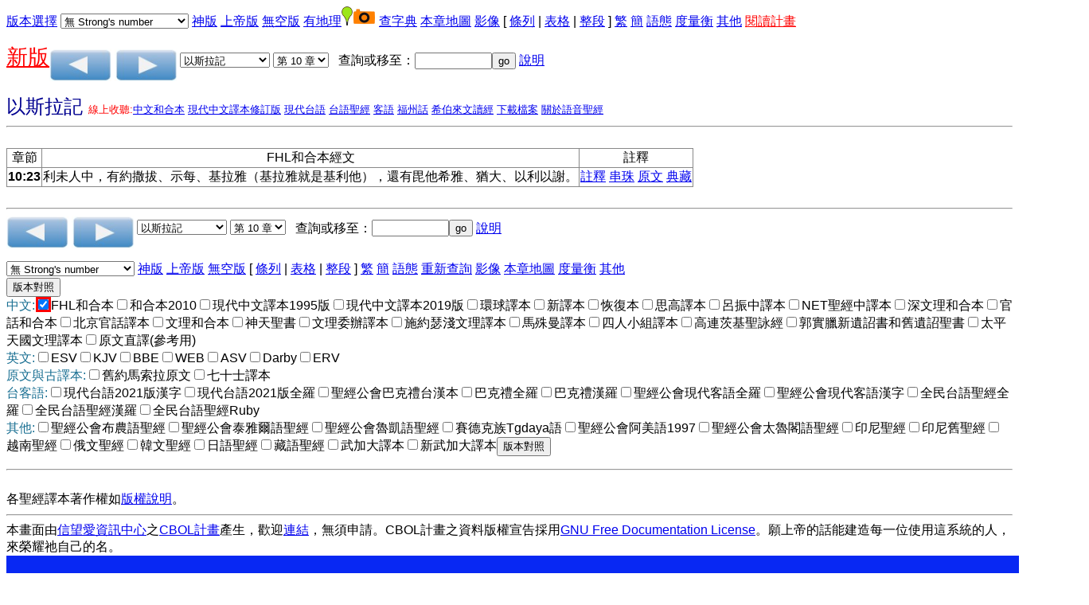

--- FILE ---
content_type: text/html
request_url: https://bible.fhl.net/new/read.php?VERSION=unv&TABFLAG=1&chineses=%E6%8B%89&chap=10&sec=23&m=0
body_size: 7171
content:
<!doctype html>
<html lang="zh-hant"><head>
<meta charset="utf-8"/>

<style>
input[type="checkbox"]:checked {
  color: red;
  box-shadow: 0 0 0 3px red;
}
#cookieBanner {
    width: 100%;
    background-color: #0828f3;
    color: white;
    padding: 3rem;
}
#acceptCookies {
    background-color: #ffffff;
    color: black;
    padding: 0.5rem;
    border: 2px solid #000000;
    border-radius: 5px;
    cursor: pointer;
    position: absolute;
    right: 3rem;
}

#deleteCookies {
    background-color: #ffffff;
    color: black;
    padding: 0.5rem;
    border: 2px solid #000000;
    border-radius: 5px;
    cursor: pointer;
    margin-left: 3rem;
}
</style>
<script src="footnote.js"></script>
<script src="cv.js"></script>
<script >
<!--
 function setsn(nid) {snid=document.s.ssn.selectedIndex;
add="/new/read.php?id="+nid+"&VERSION=unv&SSS=0&TABFLAG=1&strongflag="+snid
location.href=add;
}
function setchap(pn)
{
var i,j,k,txt;
var cnum=new Array(50,40,27,36,34,24,21,4,31,24,22,25,29,36,10,13,10,42,150,31,12,8,66,52,5,48,12,14,3,9,1,4,7,3,3,3,2,14,4,28,16,24,21,28,16,16,13,6,6,4,4,5,3,6,4,3,1,13,5,5,3,5,1,1,1,22);
if (pn==2)
 {
   i=cnum[document.p.sb.selectedIndex];
    document.s.sb.options[document.p.sb.selectedIndex].selected=true;
}
else
{
    i=cnum[document.s.sb.selectedIndex];
    document.p.sb.options[document.s.sb.selectedIndex].selected=true;
}
  document.s.sc.options.length=i-1;
document.p.sc.options.length=i-1;
for (j=i;j>0;j--)
     {
       k=j;
       if (i==150) txt="第 "+j+" 篇";
   else txt="第 "+j+" 章";
       document.s.sc.options[k]=new Option(txt,j);
       document.p.sc.options[k]=new Option(txt,j);
   }
document.s.sc.options[0]=new Option("請選擇",0,true,true);document.p.sc.options[0]=new Option("請選擇",0,true,true);}
 function psetsn(nid) {snid=document.p.ssn.selectedIndex;
add="/new/read.php?id="+nid+"&VERSION=unv&SSS=0&TABFLAG=1&strongflag="+snid;
location.href=add;
}
 function gotochap() { var add,chapp;
chapp=document.s.sc.selectedIndex;
if (chapp<=0) return;
 add="/new/read.php?chineses="+document.s.sb.options[document.s.sb.selectedIndex].value+"&VERSION=unv&SSS=0&TABFLAG=1&nodic=&chap="+chapp+VMSG;
location.href=add;
}
 function gosearch() { var add,midd;
 midd=15;
if (document.s.skey.value.charAt(0)=='#')
add="search.php?VERSION=unv&orig=0&TABFLAG=1&range_bid="+midd+"&range_eid="+midd+"&keyword=%23"+document.s.skey.value.substring(1,document.s.skey.value.length);
else
add="search.php?VERSION=unv&orig=0&TABFLAG=1&keyword="+document.s.skey.value;
window.open(add);}
 function pgotochap() { var add,chapp;
chapp=document.p.sc.selectedIndex;
if (chapp<=0) return;
 add="/new/read.php?chineses="+document.p.sb.options[document.p.sb.selectedIndex].value+"&VERSION=unv&SSS=0&TABFLAG=1&nodic=&chap="+chapp+VMSG;
location.href=add;
}
 function pgosearch() { var add,midd;
 midd=15;
if (document.p.skey.value.charAt(0)=='#')
add="search.php?VERSION=unv&orig=0&TABFLAG=1&range_bid="+midd+"&range_eid="+midd+"&keyword=%23"+document.p.skey.value.substring(1,document.p.skey.value.length);
else
add="search.php?VERSION=unv&orig=0&TABFLAG=1&keyword="+document.p.skey.value;
window.open(add);}
-->
</script>
<style type="text/css">
ruby{
 display:inline-table;
text-align:center;
white-space:nowrap;
 vertical-align:25%;
}
ruby>rb{
display:table-row-group;
}ruby>rt{
display:table-header-group;font-size:65%;
text-align:right;}
</style>
<title>聖經閱讀</title>
<style type="text/css">
body {
 font-family:Arial,Arial Unicode MS,Helvetica, sans-serif;
}
table {
border: 1px solid #888888;
border-collapse: collapse;
}
tr, td {
border: 1px solid #888888;
}
</style>
</head>
<body onLoad="javascript:focus()"><form method="get" action="/new/read.php" name="s"><a href="#CCV">版本選擇</a><input type="hidden" name="chineses" value="拉" /><input type="hidden" name="chap" value="10" /><div hidden="hidden"><input type="submit" name="sub2" value="版本對照"/><input type="checkbox" name="VERSION1" value="unv" checked="checked" onclick="cv(this);"/>FHL和合本
<input type="checkbox" name="VERSION2" value="rcuv"  onclick="cv(this);"/>和合本2010
<input type="checkbox" name="VERSION3" value="tcv95"  onclick="cv(this);"/>現代中文譯本1995版
<input type="checkbox" name="VERSION4" value="tcv2019"  onclick="cv(this);"/>現代中文譯本2019版
<input type="checkbox" name="VERSION5" value="wcb"  onclick="cv(this);"/>環球譯本
<input type="checkbox" name="VERSION6" value="ncv"  onclick="cv(this);"/>新譯本
<input type="checkbox" name="VERSION8" value="recover"  onclick="cv(this);"/>恢復本
<input type="checkbox" name="VERSION9" value="ofm"  onclick="cv(this);"/>思高譯本
<input type="checkbox" name="VERSION10" value="lcc"  onclick="cv(this);"/>呂振中譯本
<input type="checkbox" name="VERSION11" value="cnet"  onclick="cv(this);"/>NET聖經中譯本
<input type="checkbox" name="VERSION13" value="wlunv"  onclick="cv(this);"/>深文理和合本
<input type="checkbox" name="VERSION15" value="cbol"  onclick="cv(this);"/>原文直譯(參考用)
<input type="checkbox" name="VERSION16" value="esv"  onclick="cv(this);"/>ESV
<input type="checkbox" name="VERSION17" value="kjv"  onclick="cv(this);"/>KJV
<input type="checkbox" name="VERSION18" value="bbe"  onclick="cv(this);"/>BBE
<input type="checkbox" name="VERSION19" value="web"  onclick="cv(this);"/>WEB
<input type="checkbox" name="VERSION20" value="asv"  onclick="cv(this);"/>ASV
<input type="checkbox" name="VERSION21" value="darby"  onclick="cv(this);"/>Darby
<input type="checkbox" name="VERSION22" value="erv"  onclick="cv(this);"/>ERV
<input type="checkbox" name="VERSION23" value="bhs"  onclick="cv(this);"/>舊約馬索拉原文
<input type="checkbox" name="VERSION25" value="lxx"  onclick="cv(this);"/>七十士譯本
<input type="checkbox" name="VERSION26" value="ttvhl2021"  onclick="cv(this);"/>現代台語2021版漢字
<input type="checkbox" name="VERSION27" value="ttvcl2021"  onclick="cv(this);"/>現代台語2021版全羅
<input type="checkbox" name="VERSION28" value="tghg"  onclick="cv(this);"/>聖經公會巴克禮台漢本
<input type="checkbox" name="VERSION33" value="bklcl"  onclick="cv(this);"/>巴克禮全羅
<input type="checkbox" name="VERSION34" value="bklhl"  onclick="cv(this);"/>巴克禮漢羅
<input type="checkbox" name="VERSION35" value="thv2e"  onclick="cv(this);"/>聖經公會現代客語全羅
<input type="checkbox" name="VERSION36" value="thv12h"  onclick="cv(this);"/>聖經公會現代客語漢字
<input type="checkbox" name="VERSION38" value="sgebklcl"  onclick="cv(this);"/>全民台語聖經全羅
<input type="checkbox" name="VERSION39" value="sgebklhl"  onclick="cv(this);"/>全民台語聖經漢羅
<input type="checkbox" name="VERSION40" value="gebklhlruby"  onclick="cv(this);"/>全民台語聖經Ruby
<input type="checkbox" name="VERSION41" value="baru"  onclick="cv(this);"/>印尼聖經
<input type="checkbox" name="VERSION42" value="ind1958"  onclick="cv(this);"/>印尼舊聖經
<input type="checkbox" name="VERSION43" value="vietnamese"  onclick="cv(this);"/>越南聖經
<input type="checkbox" name="VERSION44" value="russian"  onclick="cv(this);"/>俄文聖經
<input type="checkbox" name="VERSION45" value="korean"  onclick="cv(this);"/>韓文聖經
<input type="checkbox" name="VERSION46" value="jp"  onclick="cv(this);"/>日語聖經
<input type="checkbox" name="VERSION47" value="bunun"  onclick="cv(this);"/>聖經公會布農語聖經
<input type="checkbox" name="VERSION52" value="tay"  onclick="cv(this);"/>聖經公會泰雅爾語聖經
<input type="checkbox" name="VERSION54" value="rukai"  onclick="cv(this);"/>聖經公會魯凱語聖經
<input type="checkbox" name="VERSION55" value="sed"  onclick="cv(this);"/>賽德克族Tgdaya語
<input type="checkbox" name="VERSION56" value="ams"  onclick="cv(this);"/>聖經公會阿美語1997
<input type="checkbox" name="VERSION58" value="tru"  onclick="cv(this);"/>聖經公會太魯閣語聖經
<input type="checkbox" name="VERSION60" value="tibet"  onclick="cv(this);"/>藏語聖經
<input type="checkbox" name="VERSION61" value="cvul"  onclick="cv(this);"/>武加大譯本
<input type="checkbox" name="VERSION62" value="nvul"  onclick="cv(this);"/>新武加大譯本
<input type="checkbox" name="VERSION63" value="cumv"  onclick="cv(this);"/>官話和合本
<input type="checkbox" name="VERSION64" value="pmb"  onclick="cv(this);"/>北京官話譯本
<input type="checkbox" name="VERSION65" value="cuwv"  onclick="cv(this);"/>文理和合本
<input type="checkbox" name="VERSION70" value="mormil"  onclick="cv(this);"/>神天聖書
<input type="checkbox" name="VERSION71" value="wdv"  onclick="cv(this);"/>文理委辦譯本
<input type="checkbox" name="VERSION72" value="ssewb"  onclick="cv(this);"/>施約瑟淺文理譯本
<input type="checkbox" name="VERSION73" value="marwb"  onclick="cv(this);"/>馬殊曼譯本
<input type="checkbox" name="VERSION80" value="cwmgbm"  onclick="cv(this);"/>四人小組譯本
<input type="checkbox" name="VERSION81" value="cogorw"  onclick="cv(this);"/>高連茨基聖詠經
<input type="checkbox" name="VERSION84" value="cwkfag"  onclick="cv(this);"/>郭實臘新遺詔書和舊遺詔聖書
<input type="checkbox" name="VERSION89" value="cwtaiping"  onclick="cv(this);"/>太平天國文理譯本
<input type="submit" name="sub1" value="版本對照" /><br /></div>
 <select name="ssn" onchange="setsn(12276)">
<option value="0" selected="selected">無 Strong's number</option>
<option value="1">Strong's Number 放上面</option>
<option value="2">Strong's Number 放後面</option>
</select> <a href="/new/read.php?id=12276&VERSION=unv&&TABFLAG=1&SSS=0"/>神版</a>  <a href="/new/read.php?id=12276&VERSION=unv&&TABFLAG=1&SSS=1"/>上帝版</a>  <a href="/new/read.php?id=12276&VERSION=unv&&TABFLAG=1&SSS=2"/>無空版</a>  <a href="/new/read.php?id=12276&amp;nodic=10"/>有地理</a><img src="/map/icon/green/site.png" alt="site" border="0"/><img src="camera.png" alt="photo" border="0"/>  <a href="/new/read.php?id=12276&amp;nodic=01"/>查字典</a> <a href="/map/lm.php?engs=Ezra&amp;gb=0&amp;blm=chap%3D10" target="map">本章地圖</a> <a href="http://bible.fhl.net/object/sg.php?engs=Ezra&amp;gb=0&amp;chap=10" target="obj">影像</a>  [ <a href="/new/read.php?id=12276&VERSION=unv&SSS=0&TABFLAG=0">條列</a> |  <a href="/new/read.php?id=12276&VERSION=unv&SSS=0&TABFLAG=1">表格</a> |  <a href="/new/read.php?id=12276&VERSION=unv&SSS=0&TABFLAG=2">整段</a> ]  <a href="/new/read.php?id=12276&VERSION=unv&SSS=0&TABFLAG=1">繁</a> <a href="/gbdoc/new/read.php?id=12276&VERSION=unv&SSS=0&TABFLAG=1">簡</a> <a href="heb.html">語態</a>  <a href="measurement.html" target="mea">度量衡</a> <a href="../new" target=\other">其他</a><!--!!1-->
 <a href="record.html"><font color="red">閱讀計畫</font></a><p />
<a href="../NUII/_rwd/"><span style="font-size:20pt;color:red; text-decoration: underline;">新版</span></a><a id="pprev" href="/new/read.php?id=12274&m=0&VERSION=unv&SSS=0&TABFLAG=1"><img src="prev.png" border="0" alt="上一章" align="middle" /></a>  <a id="pnext" href="/new/read.php?id=12278&m=0&VERSION=unv&SSS=0&TABFLAG=1"><img src="next.png" border="0" alt="下一章" align="middle" /></a> <select name="sb" onchange="setchap(1)">
<option value="%E5%89%B5">創世記</option>
<option value="%E5%87%BA">出埃及記</option>
<option value="%E5%88%A9">利未記</option>
<option value="%E6%B0%91">民數記</option>
<option value="%E7%94%B3">申命記</option>
<option value="%E6%9B%B8">約書亞記</option>
<option value="%E5%A3%AB">士師記</option>
<option value="%E5%BE%97">路得記</option>
<option value="%E6%92%92%E4%B8%8A">撒母耳記上</option>
<option value="%E6%92%92%E4%B8%8B">撒母耳記下</option>
<option value="%E7%8E%8B%E4%B8%8A">列王紀上</option>
<option value="%E7%8E%8B%E4%B8%8B">列王紀下</option>
<option value="%E4%BB%A3%E4%B8%8A">歷代志上</option>
<option value="%E4%BB%A3%E4%B8%8B">歷代志下</option>
<option value="%E6%8B%89" selected="selected">以斯拉記</option>
<option value="%E5%B0%BC">尼希米記</option>
<option value="%E6%96%AF">以斯帖記</option>
<option value="%E4%BC%AF">約伯記</option>
<option value="%E8%A9%A9">詩篇</option>
<option value="%E7%AE%B4">箴言</option>
<option value="%E5%82%B3">傳道書</option>
<option value="%E6%AD%8C">雅歌</option>
<option value="%E8%B3%BD">以賽亞書</option>
<option value="%E8%80%B6">耶利米書</option>
<option value="%E5%93%80">耶利米哀歌</option>
<option value="%E7%B5%90">以西結書</option>
<option value="%E4%BD%86">但以理書</option>
<option value="%E4%BD%95">何西阿書</option>
<option value="%E7%8F%A5">約珥書</option>
<option value="%E6%91%A9">阿摩司書</option>
<option value="%E4%BF%84">俄巴底亞書</option>
<option value="%E6%8B%BF">約拿書</option>
<option value="%E5%BD%8C">彌迦書</option>
<option value="%E9%B4%BB">那鴻書</option>
<option value="%E5%93%88">哈巴谷書</option>
<option value="%E7%95%AA">西番雅書</option>
<option value="%E8%A9%B2">哈該書</option>
<option value="%E4%BA%9E">撒迦利亞書</option>
<option value="%E7%91%AA">瑪拉基書</option>
<option value="%E5%A4%AA">馬太福音</option>
<option value="%E5%8F%AF">馬可福音</option>
<option value="%E8%B7%AF">路加福音</option>
<option value="%E7%B4%84">約翰福音</option>
<option value="%E5%BE%92">使徒行傳</option>
<option value="%E7%BE%85">羅馬書</option>
<option value="%E6%9E%97%E5%89%8D">哥林多前書</option>
<option value="%E6%9E%97%E5%BE%8C">哥林多後書</option>
<option value="%E5%8A%A0">加拉太書</option>
<option value="%E5%BC%97">以弗所書</option>
<option value="%E8%85%93">腓立比書</option>
<option value="%E8%A5%BF">歌羅西書</option>
<option value="%E5%B8%96%E5%89%8D">帖撒羅尼迦前書</option>
<option value="%E5%B8%96%E5%BE%8C">帖撒羅尼迦後書</option>
<option value="%E6%8F%90%E5%89%8D">提摩太前書</option>
<option value="%E6%8F%90%E5%BE%8C">提摩太後書</option>
<option value="%E5%A4%9A">提多書</option>
<option value="%E9%96%80">腓利門書</option>
<option value="%E4%BE%86">希伯來書</option>
<option value="%E9%9B%85">雅各書</option>
<option value="%E5%BD%BC%E5%89%8D">彼得前書</option>
<option value="%E5%BD%BC%E5%BE%8C">彼得後書</option>
<option value="%E7%B4%84%E4%B8%80">約翰一書</option>
<option value="%E7%B4%84%E4%BA%8C">約翰二書</option>
<option value="%E7%B4%84%E4%B8%89">約翰三書</option>
<option value="%E7%8C%B6">猶大書</option>
<option value="%E5%95%9F">啟示錄</option>
</select>  <select name="sc" onchange="gotochap()">
<option value="0">請選擇</option>
<option value="1">第 1 章</option>
<option value="2">第 2 章</option>
<option value="3">第 3 章</option>
<option value="4">第 4 章</option>
<option value="5">第 5 章</option>
<option value="6">第 6 章</option>
<option value="7">第 7 章</option>
<option value="8">第 8 章</option>
<option value="9">第 9 章</option>
<option value="10" selected="selected">第 10 章</option>
</select>&nbsp;&nbsp;&nbsp;查詢或移至：<input type="text" name="skey" size="10"  onchange="gosearch()" /><input type="button" value="go" name="sgo"/> <a href="sreadme.html">說明</a><br/></form> <!--IN_COM--><font size="+2" color="#000090">以斯拉記                                    </font>  <font size="-1" color="red">線上收聽:<a href="listenhb.php?version=0&amp;bid=15&amp;chap=010">中文和合本</a>  <a href="listenhb.php?version=4&amp;bid=15C&amp;chap=010">現代中文譯本修訂版</a>  <a href="listenhb.php?version=17&amp;bid=15&amp;chap=010" target="audio">現代台語</a>  <a href="listenhb.php?version=1&amp;bid=15&amp;chap=010">台語聖經</a>  <a href="listenhb.php?version=2&amp;bid=15&amp;chap=010" target="audio">客語</a>  <a href="listenhb.php?version=8&amp;bid=15&amp;chap=010" target="audio">福州話</a>  <a href="listenhb.php?version=7&amp;bid=15&amp;chap=010" target="audio">希伯來文讀經</a> <a href="http://pub.fhl.net/audio/">下載檔案</a>  <a href="http://bible.fhl.net/new/audio.html">關於語音聖經</a></font><hr /><br /><div id="popup" style="position: absolute;">
<table bgcolor="#ffffbb" border="0" cellpadding="2" cellspacing="2">
<tbody id="sndicBody"></tbody>
</table></div>
<div id="popupfn" style="position: absolute;">
<table bgcolor="#ffffbb" border="0" cellpadding="2" cellspacing="2">
<tbody id="sndicBody1"></tbody>
</table></div>
<table border="1"><tr><td align="center">章節</td><td align="center">FHL和合本經文</td><td align="center">註釋</td></tr><tr><td align="center"><b>10:23</b><a name="10:23"/></td><td >利未人中，有約撒拔、示每、基拉雅（基拉雅就是基利他），還有毘他希雅、猶大、以利以謝。</td><td><a href="../new/com.php?book=3&amp;engs=Ezra&amp;chap=10&amp;sec=23&amp;m=0" target="comm"><nobr>註釋</nobr></a> <a href="../new/com.php?book=4&amp;engs=Ezra&amp;chap=10&amp;sec=23&amp;m=0" target="comm"><nobr>串珠</nobr></a> <a href="../new/com.php?book=21&amp;engs=Ezra&amp;chap=10&amp;sec=23&amp;m=0" target="comm"></a>  <a href="parsing.php?engs=Ezra&amp;chap=10&amp;sec=23&amp;m=0" target="parsing"><nobr>原文</nobr></a> <a href="ob.php?book=all&amp;chineses=15&amp;chap=10&amp;sec=23" target="ob"><nobr>典藏</nobr></a><!--@@c=010023--></td>
</tr>
</table></font>
<br /><hr />
<form method="get" action="/new/read.php" name="p"><input type="hidden" name="chap" value="10" /><a id="p1prev" href="/new/read.php?id=12274&m=0&VERSION=unv&SSS=0&TABFLAG=1"><img src="prev.png" border="0" alt="上一章"  align="middle" /></a>  <a id="p1next" href="/new/read.php?id=12278&m=0&VERSION=unv&SSS=0&TABFLAG=1"><img src="next.png" border="0" alt="下一章"  align="middle" /></a> <select name="sb" onchange="setchap(2)">
<option value="%E5%89%B5">創世記</option>
<option value="%E5%87%BA">出埃及記</option>
<option value="%E5%88%A9">利未記</option>
<option value="%E6%B0%91">民數記</option>
<option value="%E7%94%B3">申命記</option>
<option value="%E6%9B%B8">約書亞記</option>
<option value="%E5%A3%AB">士師記</option>
<option value="%E5%BE%97">路得記</option>
<option value="%E6%92%92%E4%B8%8A">撒母耳記上</option>
<option value="%E6%92%92%E4%B8%8B">撒母耳記下</option>
<option value="%E7%8E%8B%E4%B8%8A">列王紀上</option>
<option value="%E7%8E%8B%E4%B8%8B">列王紀下</option>
<option value="%E4%BB%A3%E4%B8%8A">歷代志上</option>
<option value="%E4%BB%A3%E4%B8%8B">歷代志下</option>
<option value="%E6%8B%89" selected="selected">以斯拉記</option>
<option value="%E5%B0%BC">尼希米記</option>
<option value="%E6%96%AF">以斯帖記</option>
<option value="%E4%BC%AF">約伯記</option>
<option value="%E8%A9%A9">詩篇</option>
<option value="%E7%AE%B4">箴言</option>
<option value="%E5%82%B3">傳道書</option>
<option value="%E6%AD%8C">雅歌</option>
<option value="%E8%B3%BD">以賽亞書</option>
<option value="%E8%80%B6">耶利米書</option>
<option value="%E5%93%80">耶利米哀歌</option>
<option value="%E7%B5%90">以西結書</option>
<option value="%E4%BD%86">但以理書</option>
<option value="%E4%BD%95">何西阿書</option>
<option value="%E7%8F%A5">約珥書</option>
<option value="%E6%91%A9">阿摩司書</option>
<option value="%E4%BF%84">俄巴底亞書</option>
<option value="%E6%8B%BF">約拿書</option>
<option value="%E5%BD%8C">彌迦書</option>
<option value="%E9%B4%BB">那鴻書</option>
<option value="%E5%93%88">哈巴谷書</option>
<option value="%E7%95%AA">西番雅書</option>
<option value="%E8%A9%B2">哈該書</option>
<option value="%E4%BA%9E">撒迦利亞書</option>
<option value="%E7%91%AA">瑪拉基書</option>
<option value="%E5%A4%AA">馬太福音</option>
<option value="%E5%8F%AF">馬可福音</option>
<option value="%E8%B7%AF">路加福音</option>
<option value="%E7%B4%84">約翰福音</option>
<option value="%E5%BE%92">使徒行傳</option>
<option value="%E7%BE%85">羅馬書</option>
<option value="%E6%9E%97%E5%89%8D">哥林多前書</option>
<option value="%E6%9E%97%E5%BE%8C">哥林多後書</option>
<option value="%E5%8A%A0">加拉太書</option>
<option value="%E5%BC%97">以弗所書</option>
<option value="%E8%85%93">腓立比書</option>
<option value="%E8%A5%BF">歌羅西書</option>
<option value="%E5%B8%96%E5%89%8D">帖撒羅尼迦前書</option>
<option value="%E5%B8%96%E5%BE%8C">帖撒羅尼迦後書</option>
<option value="%E6%8F%90%E5%89%8D">提摩太前書</option>
<option value="%E6%8F%90%E5%BE%8C">提摩太後書</option>
<option value="%E5%A4%9A">提多書</option>
<option value="%E9%96%80">腓利門書</option>
<option value="%E4%BE%86">希伯來書</option>
<option value="%E9%9B%85">雅各書</option>
<option value="%E5%BD%BC%E5%89%8D">彼得前書</option>
<option value="%E5%BD%BC%E5%BE%8C">彼得後書</option>
<option value="%E7%B4%84%E4%B8%80">約翰一書</option>
<option value="%E7%B4%84%E4%BA%8C">約翰二書</option>
<option value="%E7%B4%84%E4%B8%89">約翰三書</option>
<option value="%E7%8C%B6">猶大書</option>
<option value="%E5%95%9F">啟示錄</option>
</select>  <select name="sc" onchange="pgotochap()">
<option value="0">請選擇</option>
<option value="1">第 1 章</option>
<option value="2">第 2 章</option>
<option value="3">第 3 章</option>
<option value="4">第 4 章</option>
<option value="5">第 5 章</option>
<option value="6">第 6 章</option>
<option value="7">第 7 章</option>
<option value="8">第 8 章</option>
<option value="9">第 9 章</option>
<option value="10" selected="selected">第 10 章</option>
</select>&nbsp;&nbsp;&nbsp;查詢或移至：<input type="text" name="skey" size="10" onchange="pgosearch()" /><input type="button" value="go" onclick="pgosearch()" /> <a href="sreadme.html">說明</a><p /> <select name="ssn" onchange="psetsn(12276)">
<option value="0" selected="selected">無 Strong's number</option>
<option value="1">Strong's Number 放上面</option>
<option value="2">Strong's Number 放後面</option>
</select> <a href="/new/read.php?id=12276&VERSION=unv&SSS=0&SSS=0"/>神版</a>  <a href="/new/read.php?id=12276&VERSION=unv&SSS=0&SSS=1"/>上帝版</a>  <a href="/new/read.php?id=12276&VERSION=unv&SSS=0&SSS=2"/>無空版</a>  [ <a href="/new/read.php?id=12276&VERSION=unv&SSS=0&TABFLAG=0">條列</a> |  <a href="/new/read.php?id=12276&VERSION=unv&SSS=0&TABFLAG=1">表格</a> |  <a href="/new/read.php?id=12276&VERSION=unv&SSS=0&TABFLAG=2">整段</a> ]  <a href="/new/read.php?id=12276&VERSION=unv&SSS=0&TABFLAG=1">繁</a> <a href="/gbdoc/new/read.php?id=12276&VERSION=unv&SSS=0&TABFLAG=1">簡</a> <a href="heb.html">語態</a>  <!--IN_COM--><!--@@--><a href="../new/read.html">重新查詢</a> <a href="http://bible.fhl.net/object/sg.php?engs=Ezra&amp;gb=0&amp;chap=10" target="obj">影像</a> <a href="/map/lm.php?engs=Ezra&amp;gb=0&amp;blm=chap%3D10" target="map">本章地圖</a>  <a href="measurement.html" target="mea">度量衡</a>  <a href="../new" target=\other\>其他</a><br /><!--!!-->
<input type="submit" name="sub2" value="版本對照" /><br/><span style="color:#196f92;">中文:</span><input type="checkbox" name="VERSION1" value="unv" checked="checked" onclick="cv(this);"/>FHL和合本<input type="checkbox" name="VERSION2" value="rcuv"  onclick="cv(this);"/>和合本2010<input type="checkbox" name="VERSION3" value="tcv95"  onclick="cv(this);"/>現代中文譯本1995版<input type="checkbox" name="VERSION4" value="tcv2019"  onclick="cv(this);"/>現代中文譯本2019版<input type="checkbox" name="VERSION5" value="wcb"  onclick="cv(this);"/>環球譯本<input type="checkbox" name="VERSION6" value="ncv"  onclick="cv(this);"/>新譯本<input type="checkbox" name="VERSION8" value="recover"  onclick="cv(this);"/>恢復本<input type="checkbox" name="VERSION9" value="ofm"  onclick="cv(this);"/>思高譯本<input type="checkbox" name="VERSION10" value="lcc"  onclick="cv(this);"/>呂振中譯本<input type="checkbox" name="VERSION11" value="cnet"  onclick="cv(this);"/>NET聖經中譯本<input type="checkbox" name="VERSION13" value="wlunv"  onclick="cv(this);"/>深文理和合本<input type="checkbox" name="VERSION63" value="cumv"  onclick="cv(this);"/>官話和合本<input type="checkbox" name="VERSION64" value="pmb"  onclick="cv(this);"/>北京官話譯本<input type="checkbox" name="VERSION65" value="cuwv"  onclick="cv(this);"/>文理和合本<input type="checkbox" name="VERSION70" value="mormil"  onclick="cv(this);"/>神天聖書<input type="checkbox" name="VERSION71" value="wdv"  onclick="cv(this);"/>文理委辦譯本<input type="checkbox" name="VERSION72" value="ssewb"  onclick="cv(this);"/>施約瑟淺文理譯本<input type="checkbox" name="VERSION73" value="marwb"  onclick="cv(this);"/>馬殊曼譯本<input type="checkbox" name="VERSION80" value="cwmgbm"  onclick="cv(this);"/>四人小組譯本<input type="checkbox" name="VERSION81" value="cogorw"  onclick="cv(this);"/>高連茨基聖詠經<input type="checkbox" name="VERSION84" value="cwkfag"  onclick="cv(this);"/>郭實臘新遺詔書和舊遺詔聖書<input type="checkbox" name="VERSION89" value="cwtaiping"  onclick="cv(this);"/>太平天國文理譯本<input type="checkbox" name="VERSION15" value="cbol"  onclick="cv(this);"/>原文直譯(參考用)<br/><span style="color:#196f92;">英文:</span><input type="checkbox" name="VERSION16" value="esv"  onclick="cv(this);"/>ESV<input type="checkbox" name="VERSION17" value="kjv"  onclick="cv(this);"/>KJV<input type="checkbox" name="VERSION18" value="bbe"  onclick="cv(this);"/>BBE<input type="checkbox" name="VERSION19" value="web"  onclick="cv(this);"/>WEB<input type="checkbox" name="VERSION20" value="asv"  onclick="cv(this);"/>ASV<input type="checkbox" name="VERSION21" value="darby"  onclick="cv(this);"/>Darby<input type="checkbox" name="VERSION22" value="erv"  onclick="cv(this);"/>ERV<br/><span style="color:#196f92;">原文與古譯本:</span><input type="checkbox" name="VERSION23" value="bhs"  onclick="cv(this);"/>舊約馬索拉原文<input type="checkbox" name="VERSION25" value="lxx"  onclick="cv(this);"/>七十士譯本<br/><span style="color:#196f92;">台客語:</span><input type="checkbox" name="VERSION26" value="ttvhl2021"  onclick="cv(this);"/>現代台語2021版漢字<input type="checkbox" name="VERSION27" value="ttvcl2021"  onclick="cv(this);"/>現代台語2021版全羅<input type="checkbox" name="VERSION28" value="tghg"  onclick="cv(this);"/>聖經公會巴克禮台漢本<input type="checkbox" name="VERSION33" value="bklcl"  onclick="cv(this);"/>巴克禮全羅<input type="checkbox" name="VERSION34" value="bklhl"  onclick="cv(this);"/>巴克禮漢羅<input type="checkbox" name="VERSION35" value="thv2e"  onclick="cv(this);"/>聖經公會現代客語全羅<input type="checkbox" name="VERSION36" value="thv12h"  onclick="cv(this);"/>聖經公會現代客語漢字<input type="checkbox" name="VERSION38" value="sgebklcl"  onclick="cv(this);"/>全民台語聖經全羅<input type="checkbox" name="VERSION39" value="sgebklhl"  onclick="cv(this);"/>全民台語聖經漢羅<input type="checkbox" name="VERSION40" value="gebklhlruby"  onclick="cv(this);"/>全民台語聖經Ruby<br/><span style="color:#196f92;">其他:</span><input type="checkbox" name="VERSION47" value="bunun"  onclick="cv(this);"/>聖經公會布農語聖經<input type="checkbox" name="VERSION52" value="tay"  onclick="cv(this);"/>聖經公會泰雅爾語聖經<input type="checkbox" name="VERSION54" value="rukai"  onclick="cv(this);"/>聖經公會魯凱語聖經<input type="checkbox" name="VERSION55" value="sed"  onclick="cv(this);"/>賽德克族Tgdaya語<input type="checkbox" name="VERSION56" value="ams"  onclick="cv(this);"/>聖經公會阿美語1997<input type="checkbox" name="VERSION58" value="tru"  onclick="cv(this);"/>聖經公會太魯閣語聖經<input type="checkbox" name="VERSION41" value="baru"  onclick="cv(this);"/>印尼聖經<input type="checkbox" name="VERSION42" value="ind1958"  onclick="cv(this);"/>印尼舊聖經<input type="checkbox" name="VERSION43" value="vietnamese"  onclick="cv(this);"/>越南聖經<input type="checkbox" name="VERSION44" value="russian"  onclick="cv(this);"/>俄文聖經<input type="checkbox" name="VERSION45" value="korean"  onclick="cv(this);"/>韓文聖經<input type="checkbox" name="VERSION46" value="jp"  onclick="cv(this);"/>日語聖經<input type="checkbox" name="VERSION60" value="tibet"  onclick="cv(this);"/>藏語聖經<input type="checkbox" name="VERSION61" value="cvul"  onclick="cv(this);"/>武加大譯本<input type="checkbox" name="VERSION62" value="nvul"  onclick="cv(this);"/>新武加大譯本<a id="CCV"><input type="submit" name="sub1" value="版本對照"/><input type="hidden" name="strongflag" value="" /><input type="hidden" name="TABFLAG" value="1" /><input type="hidden" name="nodic" value="" /><input type="hidden" name="TAIU" value="0" /><input type="hidden" name="maps" value="" /><input type="hidden" name="tmp" value="" /><input type="hidden" name="chineses" value="拉" /><input type="hidden" name="chap" value="10" /><!--@@id=12276--><!--@@strongfg=--><!--@@TABFLAG=1--><!--@@chineses=拉--><!--@@chap=10--></form><hr />
<br/>各聖經譯本著作權如<a href="https://www.fhl.net/main/fhl/fhl8.html">版權說明</a>。<hr />本畫面由<a href="http://www.fhl.net">信望愛資訊中心</a>之<a href="http://bible.fhl.net" target="_top">CBOL計畫</a>產生，歡迎<a href="linkhowto.html">連結</a>，無須申請。CBOL計畫之資料版權宣告採用<a href="http://bible.fhl.net/new/fdl.txt">GNU Free Documentation License</a>。願上帝的話能建造每一位使用這系統的人，來榮耀祂自己的名。<div id="cookieBanner"> <p>信望愛站使用cookies 技術來強化網站功能，您使用本網站，表示您同意我們使用 cookies 技術.</p>
        <button id="acceptCookies">接受Cookies</button>
    </div>
</div><script>
var iframe;
var audio;
let audioOpened = false;
function openAudio() {
  audioOpened = true;
  audio.style="display: block";
  iframe.style = "display: block";
}
function toggleAudio() {
  if (audioOpened) {
    iframe.style = "display: none";
    audioOpened = false;
  } else {
    openAudio();
  }
}
function addOnAudioOnClick() {
  let listens = [...document.getElementsByTagName("A")]
    .filter((e) => e.href.indexOf("/listenhb.php")>0);
  listens.map((e) => {
      e.onclick=(e)=>{openAudio();iframe.src=e.target.href;return false;}
    });
  audio = document.createElement("div"); 
  audio.innerHTML='<input type=button onclick="toggleAudio()" value="&#x1F508;"></input><br>';
  audio.style="display: none";
  iframe = document.createElement("iframe"); 
  iframe.allow="autoplay";
  iframe.width=650;
  iframe.height=250;
  audio.appendChild(iframe);
  listens[0].parentNode.appendChild(audio);
}
addOnAudioOnClick();
//
// JAVASCRIPT FOR COOKIE BANNER
// waits for the html and css to load before running the script

window.onload = function() {
document.getElementById("cookieBanner").style.display = "none"; // hides the cookie banner

// function to set a cookie when the 'accept cookies' button is pressed
document.getElementById("acceptCookies").addEventListener("click", function() {
    document.cookie = "=cookiesAccepted=YES; expires=Thu, 31 Dec 3000 12:00:00 UTC; path=/"; // sets a cookie
    document.getElementById("cookieBanner").style.display = "none";
});

// function to delete a cookie when the 'delete cookies' button is pressed

// function to check for a cookie
function checkCookie() {
    let cookieSet = document.cookie; // looks for a cookie
    if (cookieSet == "") {
        document.getElementById("cookieBanner").style.display = "block"; // if no cookie show cookie banner
    } else if (cookieSet != "") {
    }
}

checkCookie();
}
</script>
   <script defer src="https://static.cloudflareinsights.com/beacon.min.js/vcd15cbe7772f49c399c6a5babf22c1241717689176015" integrity="sha512-ZpsOmlRQV6y907TI0dKBHq9Md29nnaEIPlkf84rnaERnq6zvWvPUqr2ft8M1aS28oN72PdrCzSjY4U6VaAw1EQ==" data-cf-beacon='{"version":"2024.11.0","token":"2a9a8c94a28e4087a517c8cd3f5861a4","server_timing":{"name":{"cfCacheStatus":true,"cfEdge":true,"cfExtPri":true,"cfL4":true,"cfOrigin":true,"cfSpeedBrain":true},"location_startswith":null}}' crossorigin="anonymous"></script>
</body></html>
